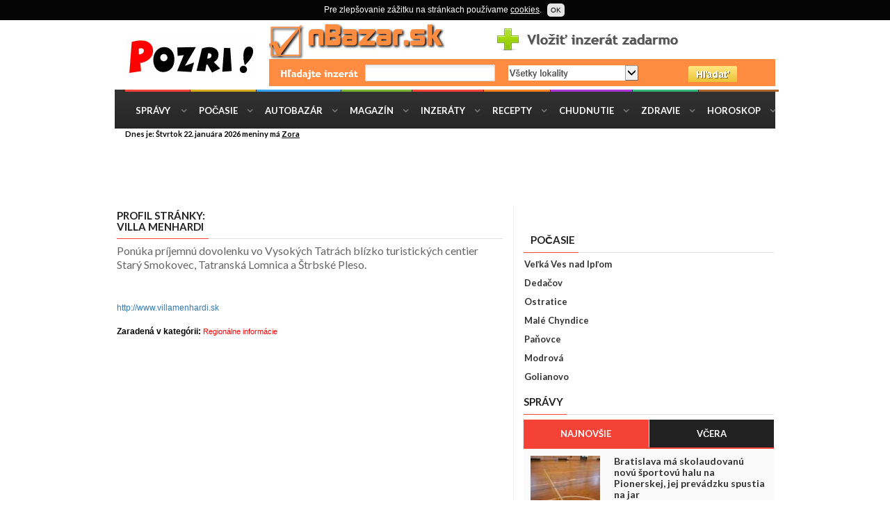

--- FILE ---
content_type: text/html
request_url: https://www.pozri.sk/profil-villa-menhardi/622
body_size: 7058
content:
<!doctype html>
<html lang="sk" class="no-js">
<head>
  <meta charset="utf-8">
<title>Villa Menhardi Pozri.sk katalóg www stránok</title>
<meta name="description" content="Ponúka príjemnú dovolenku vo Vysokých Tatrách blízko turistických centier Starý Smokovec, Tatranská Lomnica a Štrbské Pleso.">
<meta name="keywords" content="regionálne informácie, informácie o obciach, informácie o mestách, informácie o regiónoch" >
<meta http-equiv="X-UA-Compatible" content="IE=edge">
	<meta name="viewport" content="width=device-width, initial-scale=1, maximum-scale=1">
	<link href='https://fonts.googleapis.com/css?family=Lato:300,400,700,900,400italic' rel='stylesheet' type='text/css'>
	<link href="https://maxcdn.bootstrapcdn.com/font-awesome/4.2.0/css/font-awesome.min.css" rel="stylesheet">	
	<link rel="stylesheet" type="text/css" href="https://www.pozri.sk/css/bootstrap.min.css" media="screen">	
	<link rel="stylesheet" type="text/css" href="https://www.pozri.sk/css/owl.carousel.css" media="screen">
	<link rel="stylesheet" type="text/css" href="https://www.pozri.sk/css/style.css" media="screen">
    <style>
.google-revocation-link-placeholder{display:none;}
</style>  
</head>
<body class="boxed">
	<div id="container">
		<header class="clearfix second-style">
			<nav class="navbar navbar-default navbar-static-top" role="navigation">
				<div class="logo-advertisement">
					<div class="container">
						<div class="navbar-header">
							<button type="button" class="navbar-toggle collapsed" data-toggle="collapse" data-target="#bs-example-navbar-collapse-1">
					<span class="sr-only">Toggle navigation</span>
					<span class="icon-bar"></span>
					<span class="icon-bar"></span>
					<span class="icon-bar"></span>
					</button>
					<a class="navbar-brand" href="https://www.pozri.sk"><img src="https://www.pozri.sk/images/logo-black.png" alt=""></a>
				</div>
     <div class="advertisement">
							<div class="desktop-advert">
					 
<a href="http://www.nbazar.sk" target="_blank"><img src="https://www.pozri.sk/img/72890/nbazar.png" border="0" alt=""></a>              </div>
							<div class="tablet-advert">
						  
<a href="https://autobazar.pozri.sk" target="_blank"><img src="https://www.pozri.sk/img/468/autobazar468.gif" border="0" alt=""></a>							</div>
						</div>
					</div>
				</div><div class="nav-list-container">
					<div class="container">
						<div class="collapse navbar-collapse" id="bs-example-navbar-collapse-1">
					<ul class="nav navbar-nav navbar-left">
          	<li><a class="home" href="https://spravy.pozri.sk">Správy</a></li>
            <li><a class="pocasie" href="https://pocasie.pozri.sk">Počasie</a></li>
            <li><a class="autobazar" href="https://autobazar.pozri.sk">Autobazár</a></li>
					<li><a class="magazin" href="https://magazin.pozri.sk">Magazín</a></li>
            <li><a class="inzeraty" href="https://inzeraty.pozri.sk">Inzeráty</a></li>
            <li><a class="recepty" href="https://recepty.pozri.sk">Recepty</a></li>
            <li><a class="chudnutie" href="https://chudnutie.pozri.sk">Chudnutie</a></li>
            <li><a class="zdravie" href="https://zdravie.pozri.sk">Zdravie </a></li>
						<li class="drop"><a class="horoskop" href="https://horoskopy.pozri.sk">Horoskop</a></li></ul></div></div></div>
</nav>
</header>
<div class="top-line">
					<div class="container">
						<div class="row">
							<div class="col-md-9">
								<ul class="top-line-list">
							<li><span class="time-now">Dnes je: Štvrtok 22. januára 2026 meniny má <u>Zora</u></span></li></ul></div></div></div>
				</div><div class="top-line"><div class="container"><div class="row"><div class="col-md-12">
  <style>
 .responhore { width: 350px; height: 250px; }
 @media(min-width: 500px) { .responhore { width: 468px; height: 60px; } }
 @media(min-width: 800px) { .responhore { width: 728px; height: 90px; } }
 @media(min-width: 970px) { .responhore { width: 950px; height: 90px; } }
 </style>
 <script async src="//pagead2.googlesyndication.com/pagead/js/adsbygoogle.js"></script>
 <ins class="adsbygoogle responhore"
      style="display:inline-block"
      data-ad-client="ca-pub-8540093996422095"
      data-ad-slot="7508977640"></ins>
 <script>
 (adsbygoogle = window.adsbygoogle || []).push({});
 </script></div>	
						</div>
					</div>
				</div> 
		<section class="block-wrapper">
			<div class="container">
				<div class="row">
					<div class="col-md-6 col-md-offset-1 col-sm-8">
						<div class="block-content">
         <div class="row"><div class="col-md-12">
               	<div class="single-post-box">
              <div class="content">
<div class="title-section">
	<h1><span><b>Profil stránky</b>:<h1>Villa Menhardi</span></h1>
		</div>
 <p style="font-size:16px;">
Ponúka príjemnú dovolenku vo Vysokých Tatrách blízko turistických centier Starý Smokovec, Tatranská Lomnica a Štrbské Pleso. </p>
<br><br> <a href="http://www.villamenhardi.sk" target="_blank">http://www.villamenhardi.sk</a>
<br>
<br><b>Zaradená v kategórii: </b><a href="https://katalog.pozri.sk/a010-regionalne-informacie"><h2 style="color:red;font-size:11px;display:inline">Regionálne informácie</h2></a>
<br><br>
<style>.etarget .selfpromo {background-color:#ffffff;font-size:9px;width:99%;}
.etarget .selfpromo a {color:black;}
.etarget .selfpromo .left {color:#fff;FONT-SIZE:9px;text-align:right;width:99%;} 
.etarget .selfpromo .right {display:none;}
.etarget .title {border-top:1px solid #fff;border-left:1px solid #fff;border-right:1px solid #fff;padding:1px 3px 1px 2px;margin:2 1px 0px 1px;text-align:left;FONT-SIZE:12px;TEXT-DECORATION:none}
.etarget .description {padding:1px 3px 1px 2px;margin:2 1px 0px 1px;border-left:1px solid #fff;border-right:1px solid #fff;}
.etarget .url {margin-bottom:6px;border-left:1px solid #aebfd2;border-right:1px solid #fff;border-bottom:1px solid #fff;padding:1px 3px 1px 3px;margin:2 1px 2px 1px;text-align:left}
.etarget .url a, .etarget .url a:link, .etarget .url a:visited, .etarget .url a:active, .etarget .url a:hover {font:1.0em Arial, sans-serif;color:#454545;text-decoration:none}
.etarget .url a:hover {color:#000000;text-decoration:underline;}
</style>    <style>
.etarget a{color:#ff0000;text-decoration:underline}.etarget a:hover{color:#000}.etarget .description{padding:0;margin:0}.etarget .selfpromo{display:none}.etarget .title{font-size:13px;color:navy}.etarget .url{border-bottom:0 solid #cecece;background-color:#fff;padding:1px 1px 10px;margin:0 1px 1px;text-align:left}.etarget .url a,.etarget .url a:link,.etarget .url a:active,.etarget .url a:hover{font:.9em Arial,sans-serif;color:#454545;text-decoration:underline}.etarget .url a:hover{color:#000;text-decoration:none}
 </style>
<SCRIPT src="https://sk.search.etargetnet.com/generic/catalog/catalog.php?ref=564&l=4&showurl=0&keywords=Villa Menhardi"></SCRIPT>
<div class="advertisement">    
<div class="advert">
<ins class="adsbygoogle"
  style="display:block"
  data-ad-client="ca-pub-8540093996422095"
  data-ad-slot="4822549646"
  data-ad-format="rectangle"></ins>
 <script>
 (adsbygoogle = window.adsbygoogle || []).push({});
 </script>
   </div></div>
<div class="title-section"><h1><b>Podobné odkazy z kategórie Regionálne informácie</b></span></h1></div>
<!-- g box -->
<div class="grid-box">
<div class="kat-box"><div class="kat-title">
<a href="https://www.pozri.sk/profil-region-saris/20568"><b>
Región Šariš</b></a> <span><a href="https://www.pozri.sk/profil-region-saris/20568"><b>
profil</b></a> </span></div><p>  	
 Turistická stránka regiónu Šariš. Zaujímavosti a atrakcie regiónu Šariš, obce, mestá, príroda, služby. Stránky obcí, obecné...&nbsp;&nbsp;&nbsp; <a href="http://www.saris.eu.sk" target="_blank" class=text><br> www.saris.eu.sk</a>
												</p>
                      </div>      
                <div class="kat-box"><div class="kat-title">
<a href="https://www.pozri.sk/profil-stiavnicky-salamander/15786"><b>
Štiavnický Salamander  reklamné noviny</b></a> <span><a href="https://www.pozri.sk/profil-stiavnicky-salamander/15786"><b>
profil</b></a> </span></div><p>  	
 Štiavnický SALAMANDER sú regionálné, reklamné a inzertné noviny, vychádzajúce  ako dvojtýždenník v meste Banská Štiavnica,...&nbsp;&nbsp;&nbsp; <a href="http://www.stiavnickysalamander.sk" target="_blank" class=text><br> www.stiavnickysalamander.sk</a>
												</p>
                      </div>      
                <div class="kat-box"><div class="kat-title">
<a href="https://www.pozri.sk/profil-online-katalog-galantskeho/19430"><b>
Online katalóg galantského okresu.</b></a> <span><a href="https://www.pozri.sk/profil-online-katalog-galantskeho/19430"><b>
profil</b></a> </span></div><p>  	
 Online katalóg firiem a organizácií galantského okresu, mestá a obce, reklama. Množstvo informácií prehľadne rozdelených...&nbsp;&nbsp;&nbsp; <a href="http://www.galanta.org" target="_blank" class=text><br> www.galanta.org</a>
												</p>
                      </div>      
                <div class="kat-box"><div class="kat-title">
<a href="https://www.pozri.sk/profil-stranka-bytove-druzstvo/18836"><b>
Stránka Bytové družstvo  Petržalka</b></a> <span><a href="https://www.pozri.sk/profil-stranka-bytove-druzstvo/18836"><b>
profil</b></a> </span></div><p>  	
 predmetom činnosti družstva je najmä zabezpečovanie správy a prevádzky bytových domov a domov s nebytovými priestormi...&nbsp;&nbsp;&nbsp; <a href="http://www.bd-p.sk" target="_blank" class=text><br> www.bd-p.sk</a>
												</p>
                      </div>      
                <div class="kat-box"><div class="kat-title">
<a href="https://www.pozri.sk/profil-obcianske-zdruzenie/16780"><b>
Občianske združenie  Partnerstvo pre rozvoj regiónu Poltár</b></a> <span><a href="https://www.pozri.sk/profil-obcianske-zdruzenie/16780"><b>
profil</b></a> </span></div><p>  	
 Partnerstvo pre rozvoj regiónu Poltár vzniklo v dôsledku prirodzených reakcií na aktivity Lokálneho partnerstva sociálnej...&nbsp;&nbsp;&nbsp; <a href="http://www.ptpartnerstvo.sk" target="_blank" class=text><br> www.ptpartnerstvo.sk</a>
												</p>
                      </div>      
                             </div>
							<!-- End g box -->
<div class="advertisement">    
<div class="advert">
<ins class="adsbygoogle"
  style="display:block"
  data-ad-client="ca-pub-8540093996422095"
  data-ad-slot="4822549646"
  data-ad-format="rectangle"></ins>
 <script>
 (adsbygoogle = window.adsbygoogle || []).push({});
 </script>
   </div></div>
<a class=title>Náš tip:</b><br></a>
<br> Hľadaj <a href="https://www.pozri.sk/katalog-www-stranok/ponuka+prijemnu"><strong>Ponúka príjemnú</strong></a> v katalógu www.pozri.sk >>> <br>
<br>
Skúste hladať aj:</b><br>
<a href="https://www.pozri.sk/katalog-www-stranok/regionalne+informacie" class=title><strong>regionálne informácie</strong></a> ,
<a href="https://www.pozri.sk/katalog-www-stranok/informacie+o+obciach" class=title><strong>informácie o obciach</strong></a> ,
<a href="https://www.pozri.sk/katalog-www-stranok/informacie+o+mestach" class=title><strong>informácie o mestách</strong></a> ,
<a href="https://www.pozri.sk/katalog-www-stranok/informacie+o+regionoch" class=title><strong>informácie o regiónoch</strong></a>
<br><br>
<b>Odporúčame:</b> <a href="https://horoskopy.pozri.sk">Horoskop na zajtra</a>
<br><br>
<div class="article-box"><div class="title-section">
<h1><span>Počasie</span></h1></div>
<div class="news-post article-post"><div class="row"><div class="col-sm-12">
<div class="post-content">
<h2><a href="https://pocasie.pozri.sk" class="title" title="Aktuálne počasie Slovensko">Predpoveď počasia</a><br>
<a href="https://pocasie.pozri.sk/predpoved-pocasia/banovcenadbebravou" title='Počasie pre Bánovce nad Bebravou'>Bánovce nad Bebravou</a>,
<a href="https://pocasie.pozri.sk/predpoved-pocasia/banskabystrica" title='Počasie pre Banskú Bystricu'>Banská Bystrica</a>,
<a href="https://pocasie.pozri.sk/predpoved-pocasia/banskastiavnica" title='Počasie pre Banskú Štiavnicu'>Banská Štiavnica</a>,
<a href="https://pocasie.pozri.sk/predpoved-pocasia/bardejov" title='Počasie pre Bardejov'>Bardejov</a>,  
<a href="https://pocasie.pozri.sk/predpoved-pocasia/bratislava" title='Počasie pre Bratislavu'>Bratislava</a>,
<a href="https://pocasie.pozri.sk/predpoved-pocasia/brezno" title='Počasie pre Brezno'>Brezno</a>,
<a href="https://pocasie.pozri.sk/predpoved-pocasia/cadca" title='Počasie pre Čadcu'>Čadca</a>,
<a href="https://pocasie.pozri.sk/predpoved-pocasia/detva" title='Počasie pre Detva'>Detva</a>, 
<a href="https://pocasie.pozri.sk/predpoved-pocasia/dolnykubin" title='Počasie pre Dolný Kubín'>Dolný Kubín</a>,
<a href="https://pocasie.pozri.sk/predpoved-pocasia/dubnicanadvahom" title='Počasie pre Dubnica nad Váhom'>Dubnica nad Váhom</a>,
<a href="https://pocasie.pozri.sk/predpoved-pocasia/dunajskastreda" title='Počasie pre Dunajskú stredu'>Dunajská Streda</a>,
<a href="https://pocasie.pozri.sk/predpoved-pocasia/galanta" title='Počasie pre Galantu'>Galanta</a>,
<a href="https://pocasie.pozri.sk/predpoved-pocasia/handlova" title='Počasie pre Handlovú'>Handlová</a>,
<a href="https://pocasie.pozri.sk/predpoved-pocasia/hlohovec" title='Počasie pre Hlohovec'>Hlohovec</a>, 
<a href="https://pocasie.pozri.sk/predpoved-pocasia/humenne" title='Počasie pre Humenné'>Humenné</a>,
<a href="https://pocasie.pozri.sk/predpoved-pocasia/kezmarok" title='Počasie pre Kežmarok'>Kežmarok</a>,
<a href="https://pocasie.pozri.sk/predpoved-pocasia/komarno" title='Počasie pre Komárno'>Komárno</a>,
<a href="https://pocasie.pozri.sk/predpoved-pocasia/kosice" title='Počasie pre Košice'>Košice</a>,
<a href="https://pocasie.pozri.sk/predpoved-pocasia/kysuckenovemesto" title='Počasie pre Kysucké Nové Mesto'>Kysucké Nové Mesto</a>,
<a href="https://pocasie.pozri.sk/predpoved-pocasia/levice" title='Počasie pre Levice'>Levice</a>, 
<a href="https://pocasie.pozri.sk/predpoved-pocasia/liptovskymikulas" title='Počasie pre Liptovský Mikuláš'>Liptovský Mikuláš</a>,
<a href="https://pocasie.pozri.sk/predpoved-pocasia/lucenec" title='Počasie pre Lučenec'>Lučenec</a>,
<a href="https://pocasie.pozri.sk/predpoved-pocasia/malacky" title='Počasie pre Malacky'>Malacky</a>,
<a href="https://pocasie.pozri.sk/predpoved-pocasia/martin" title='Počasie pre Martin'>Martin</a>, 
<a href="https://pocasie.pozri.sk/predpoved-pocasia/michalovce" title='Počasie pre Michalovce'>Michalovce</a>,
<a href="https://pocasie.pozri.sk/predpoved-pocasia/nitra" title='Počasie pre Nitra'>Nitra</a>,
<a href="https://pocasie.pozri.sk/predpoved-pocasia/novezamky" title='Počasie pre Nové zámky'>Nové Zámky</a>,
<a href="https://pocasie.pozri.sk/predpoved-pocasia/partizanske" title='Počasie pre Partizánske'>Partizánske</a>,
<a href="https://pocasie.pozri.sk/predpoved-pocasia/pezinok" title='Počasie pre Pezinok'>Pezinok</a>,
<a href="https://pocasie.pozri.sk/predpoved-pocasia/piestany" title='Počasie pre Pieštany'>Piešťany</a>,
<a href="https://pocasie.pozri.sk/predpoved-pocasia/poprad" title='Počasie pre Poprad'>Poprad</a>,
<a href="https://pocasie.pozri.sk/predpoved-pocasia/povazskabystrica" title='Počasie pre Považskú Bystricu'>Považská Bystrica</a>,
<a href="https://pocasie.pozri.sk/predpoved-pocasia/presov" title='Počasie pre Prešov'>Prešov</a>,
<a href="https://pocasie.pozri.sk/predpoved-pocasia/prievidza" title='Počasie pre Prievidzu'>Prievidza</a>,
<a href="https://pocasie.pozri.sk/predpoved-pocasia/puchov" title='Počasie pre Púchov'>Púchov</a>,
<a href="https://pocasie.pozri.sk/predpoved-pocasia/revuca" title='Počasie pre Revúcu'>Revúca</a>,  
<a href="https://pocasie.pozri.sk/predpoved-pocasia/rimavskasobota" title='Počasie pre Rimavskú Sobotu'>Rimavská Sobota</a>, 
<a href="https://pocasie.pozri.sk/predpoved-pocasia/roznava" title='Počasie pre Rožňavu'>Rožňava</a>,
<a href="https://pocasie.pozri.sk/predpoved-pocasia/ruzomberok" title='Počasie pre Ružomberok'>Ružomberok</a>,
<a href="https://pocasie.pozri.sk/predpoved-pocasia/sabinov" title='Počasie pre Sabinov'>Sabinov</a>,
<a href="https://pocasie.pozri.sk/predpoved-pocasia/senica" title='Počasie pre Senicu'>Senica</a>, 
<a href="https://pocasie.pozri.sk/predpoved-pocasia/senec" title='Počasie pre Senec'>Senec</a>,
<a href="https://pocasie.pozri.sk/predpoved-pocasia/sered" title='Počasie pre Sereď'>Sereď</a>,
<a href="https://pocasie.pozri.sk/predpoved-pocasia/snina" title='Počasie pre Sninu'>Snina</a>,
<a href="https://pocasie.pozri.sk/predpoved-pocasia/spisskanovaves" title='Počasie pre Spišská Nová Ves'>Spišská Nová Ves</a>,
<a href="https://pocasie.pozri.sk/predpoved-pocasia/staralubovna" title='Počasie pre Stará Ľubovňa'>Stará Ľubovňa</a>,
<a href="https://pocasie.pozri.sk/predpoved-pocasia/stupava" title='Počasie pre Stupavu'>Stupava</a>,
<a href="https://pocasie.pozri.sk/predpoved-pocasia/sala" title='Počasie pre Šaľu'>Šaľa</a>,
<a href="https://pocasie.pozri.sk/predpoved-pocasia/sturovo" title='Počasie pre Štúrovo'>Štúrovo</a>,
<a href="https://pocasie.pozri.sk/predpoved-pocasia/topolcany" title='Počasie pre Topoľčany'>Topoľčany</a>,
<a href="https://pocasie.pozri.sk/predpoved-pocasia/trebisov" title='Počasie pre Trebišov'>Trebišov</a>,
<a href="https://pocasie.pozri.sk/predpoved-pocasia/trencin" title='Počasie pre Trenčín'>Trenčín</a>,
<a href="https://pocasie.pozri.sk/predpoved-pocasia/trnava" title='Počasie pre Trnavu'>Trnava</a>,
<a href="https://pocasie.pozri.sk/predpoved-pocasia/vranovnadtoplou" title='Počasie pre Vranov nad Topľou'>Vranov nad Topľou</a>,
<a href="https://pocasie.pozri.sk/predpoved-pocasia/zlatemoravce" title='Počasie pre Zlaté Moravce'>Zlaté Moravce</a>,
<a href="https://pocasie.pozri.sk/predpoved-pocasia/zvolen" title='Počasie pre Zvolen'>Zvolen</a>,
<a href="https://pocasie.pozri.sk/predpoved-pocasia/ziarnadhronom" title='Počasie pre Žiar nad Hronom'>Žiar nad Hronom</a>,
<a href="https://pocasie.pozri.sk/predpoved-pocasia/zilina" title='Počasie pre Žilinu'>Žilina</a>
</h2></div></div></div></div></div></div>
</div>
</div></div></div>
</div>
<div class="col-md-4 col-sm-4">
<div class="sidebar large-sidebar"><div class="advertisement">    
<div class="advert"><ins data-revive-zoneid="1251" data-revive-id="3da3953905c854bc794c8734cae204c7"></ins>
<script type='text/javascript'> (function(d, t) { var g = d.createElement(t), s = d.getElementsByTagName(t)[0]; g.src = 'https://ad.sitelement.sk/www/delivery/asyncjs.php'; s.parentNode.insertBefore(g, s);}(document, 'script'));</script>
</div></div><div class="widget categories-widget"> 
<div class="title-section"><h1><span>Počasie</span></h1></div>            
<ul class="category-list">
<li><a href='https://pocasie.pozri.sk/predpoved-pocasia/velkavesnadiplom' title='Počasie Veľká Ves nad Ipľom'>Veľká Ves nad Ipľom</a></li><li><a href='https://pocasie.pozri.sk/predpoved-pocasia/dedacov' title='Počasie Dedačov'>Dedačov</a></li><li><a href='https://pocasie.pozri.sk/predpoved-pocasia/ostratice' title='Počasie Ostratice'>Ostratice</a></li><li><a href='https://pocasie.pozri.sk/predpoved-pocasia/malechyndice' title='Počasie Malé Chyndice'>Malé Chyndice</a></li><li><a href='https://pocasie.pozri.sk/predpoved-pocasia/panovce' title='Počasie Paňovce'>Paňovce</a></li><li><a href='https://pocasie.pozri.sk/predpoved-pocasia/modrova' title='Počasie Modrová'>Modrová</a></li><li><a href='https://pocasie.pozri.sk/predpoved-pocasia/golianovo' title='Počasie Golianovo'>Golianovo</a></li></ul>
</div><div class="widget tab-posts-widget">
<div class="title-section">
<h1><span>Správy</span></h1>
</div><ul class="nav nav-tabs" id="myTab">
<li class="active">
<a href="#option1" data-toggle="tab">Najnovšie</a>
</li><li><a href="#option2" data-toggle="tab">Včera</a>
</li></ul>
<div class="tab-content"><div class="tab-pane active" id="option1">
<ul class="list-posts">
<li><a href='https://spravy.pozri.sk/clanok/bratislava-ma-skolaudovanu-novu-sportovu-halu-na-pionerskej-jej-prevadzku-spustia-na-jar/1604989' ><img src='https://spravy.pozri.sk/img/012026/2014953_t.jpg' alt="bratislava ma skolaudovanu novu sportovu halu na pionerskej jej prevadzku spustia na jar" /></a><div class='post-content'>
<h2><a href='https://spravy.pozri.sk/clanok/bratislava-ma-skolaudovanu-novu-sportovu-halu-na-pionerskej-jej-prevadzku-spustia-na-jar/1604989'>Bratislava má skolaudovanú novú športovú halu na Pionerskej, jej prevádzku spustia na jar</a></h2><ul class='post-tags'><li><i class='fa fa-clock-o'></i>21.01.26</li></ul></div></li><li><a href='https://spravy.pozri.sk/clanok/okolo-rekonstrukcie-krasnej-horky-je-vela-nezodpovedanych-otazok-upozornuje-poslankyna-kleinert-z-ps/1604988' ><img src='https://spravy.pozri.sk/img/012026/2014943_t.jpg' alt="okolo rekonstrukcie krasnej horky je vela nezodpovedanych otazok upozornuje poslankyna kleinert z ps" /></a><div class='post-content'>
<h2><a href='https://spravy.pozri.sk/clanok/okolo-rekonstrukcie-krasnej-horky-je-vela-nezodpovedanych-otazok-upozornuje-poslankyna-kleinert-z-ps/1604988'>Okolo rekonštrukcie Krásnej Hôrky je veľa nezodpovedaných otázok, upozorňuje poslankyňa Kleinert z PS</a></h2><ul class='post-tags'><li><i class='fa fa-clock-o'></i>21.01.26</li></ul></div></li><li><a href='https://spravy.pozri.sk/clanok/predseda-ustavneho-sudu-diskutoval-s-ombudsmanom-o-ochrane-zakladnych-ludskych-prav-a-slobod/1604987' ><img src='https://spravy.pozri.sk/img/012026/2014936_t.jpg' alt="predseda ustavneho sudu diskutoval s ombudsmanom o ochrane zakladnych ludskych prav a slobod" /></a><div class='post-content'>
<h2><a href='https://spravy.pozri.sk/clanok/predseda-ustavneho-sudu-diskutoval-s-ombudsmanom-o-ochrane-zakladnych-ludskych-prav-a-slobod/1604987'>Predseda ústavného súdu diskutoval s ombudsmanom o ochrane základných ľudských práv a slobôd</a></h2><ul class='post-tags'><li><i class='fa fa-clock-o'></i>21.01.26</li></ul></div></li></ul>
</div><div class="tab-pane" id="option2">
<ul class="list-posts">
<li><a href='https://spravy.pozri.sk/clanok/audit-ministerstva-financii-odhalil-zneuzivanie-dotacii-mimovladkami-sklonuje-sa-aj-meno-simeckovej-matky/1604975'><img src='https://spravy.pozri.sk/img/012026/2014838_t.jpg' alt="audit ministerstva financii odhalil zneuzivanie dotacii mimovladkami sklonuje sa aj meno simeckovej matky" /></a><div class='post-content'> 
<h2><a href='https://spravy.pozri.sk/clanok/audit-ministerstva-financii-odhalil-zneuzivanie-dotacii-mimovladkami-sklonuje-sa-aj-meno-simeckovej-matky/1604975'>Audit ministerstva financií odhalil zneužívanie dotácií mimovládkami, skloňuje sa aj meno Šimečkovej matky</a></h2><ul class='post-tags'><li><i class='fa fa-clock-o'></i>21.01.26</li>	</ul></div></li><li><a href='https://spravy.pozri.sk/clanok/strana-zoroslava-kollara-vstupuje-do-politiky-s-jasnym-mottom-slovensko-na-prvom-mieste/1604978'><img src='https://spravy.pozri.sk/img/012026/2014878_t.jpg' alt="strana zoroslava kollara vstupuje do politiky s jasnym mottom slovensko na prvom mieste" /></a><div class='post-content'> 
<h2><a href='https://spravy.pozri.sk/clanok/strana-zoroslava-kollara-vstupuje-do-politiky-s-jasnym-mottom-slovensko-na-prvom-mieste/1604978'>Strana Zoroslava Kollára vstupuje do politiky s jasným mottom: „Slovensko na prvom mieste“</a></h2><ul class='post-tags'><li><i class='fa fa-clock-o'></i>21.01.26</li>	</ul></div></li><li><a href='https://spravy.pozri.sk/clanok/krupa-kritizuje-fica-ze-s-trumpom-kydal-na-europsku-uniu-liberali-chcu-uznesenim-o-gronsku-prebudit-vladu-aj-nemu-stuku-blanara/1604971'><img src='https://spravy.pozri.sk/img/012026/2014820_t.jpg' alt="krupa kritizuje fica ze s trumpom kydal na europsku uniu liberali chcu uznesenim o gronsku prebudit vladu aj nemu stuku blanara" /></a><div class='post-content'> 
<h2><a href='https://spravy.pozri.sk/clanok/krupa-kritizuje-fica-ze-s-trumpom-kydal-na-europsku-uniu-liberali-chcu-uznesenim-o-gronsku-prebudit-vladu-aj-nemu-stuku-blanara/1604971'>Krúpa kritizuje Fica, že s Trumpom kydal na Európsku úniu. Liberáli chcú uznesením o Grónsku prebudiť vládu aj „nemú šťuku“ Blanára</a></h2><ul class='post-tags'><li><i class='fa fa-clock-o'></i>21.01.26</li>	</ul></div></li>                       
</ul></div></div></div><div class="title-section"><h1><span>Najnovšie profily</span></h1></div>
    <div class="advertisement">    
<div class="advert">
<ins class="adsbygoogle"
  style="display:block"
  data-ad-client="ca-pub-8540093996422095"
  data-ad-slot="4822549646"
  data-ad-format="rectangle"></ins>
 <script>
 (adsbygoogle = window.adsbygoogle || []).push({});
 </script>
   </div></div>     
<div class="grid-box">             </div>
             <div class="advertisement">    
<div class="advert">
<ins class="adsbygoogle"
  style="display:block"
  data-ad-client="ca-pub-8540093996422095"
  data-ad-slot="4822549646"
  data-ad-format="rectangle"></ins>
 <script>
 (adsbygoogle = window.adsbygoogle || []).push({});
 </script>
   </div></div>          
</div>
</div></div></div></section>
<footer><div class="container">
				<div class="footer-widgets-part">
					<div class="row">
						<div class="col-md-3">
						<div class="widget social-widget">
								<h1>Zostante s nami v spojení</h1>
							<ul class="social-icons">
									<li><a href="https://www.facebook.com/pozri.sk/" class="facebook"><i class="fa fa-facebook"></i></a></li>
									<li><a href="https://twitter.com/pozrisk" class="twitter"><i class="fa fa-twitter"></i></a></li></ul>
							</div></div><div class="col-md-7"><div class="widget social-widget">
<h1>Naše stránky</h1><div class="pages-widget">
								<a href="https://autobazar.pozri.sk">Autobazár</a>
                <a href="https://recepty.pozri.sk">Recepty</a>
								<a href="https://chudnutie.pozri.sk">Chudnutie</a>
								<a href="https://zdravie.pozri.sk">Zdravie</a>
								<a href="https://horoskopy.pozri.sk">Horoskopy</a>
								<a href="https://spravy.pozri.sk">Správy</a>
								<a href="https://pocasie.pozri.sk">Počasie</a>
								<a href="https://inzeraty.pozri.sk">Inzeráty</a> <a href="https://www.pozri.sk/podmienky.php">Podmienky použivania</a> <a href="javascript:;" onclick="javascript:googlefc.callbackQueue.push(googlefc.showRevocationMessage);">Nastavenie súhlasu použitia osobných údajov</a>
								</div><p>&copy; Pozri.sk 2023 <a href="//www.toplist.sk/" target="_top"><img src="//toplist.sk/count.asp?id=1261964&logo=s"/></a></p>
</div></div></div></div></div></footer></div>	
<script type="text/javascript" src="https://www.pozri.sk/js/jquery.min.js"></script><script type="text/javascript" src="https://www.pozri.sk/js/bootstrap.min.js"></script><script type="text/javascript" src="https://www.pozri.sk/js/script.js"></script>
<script>
$(function() {
$('body').cookieDisclaimer({ style: "dark",text: "Pre zlepšovanie zážitku na stránkach používame <a href=https://www.pozri.sk/cookies-podmienky><u>cookies</u></a>.",
policyBtn: {active: false,},acceptBtn: {text: "OK", cssClass: "cdbtn cookie",cssId: "cookieAcceptBtn",onAfter: "" }});
var cd = $('body').data('plugin_cookieDisclaimer');
cd.cookiesList('html','#cookieList');});</script>
<script async src="https://www.googletagmanager.com/gtag/js?id=G-4R3T1MEYLP"></script>
<script>
  window.dataLayer = window.dataLayer || [];
  function gtag(){dataLayer.push(arguments);}
  gtag('js', new Date());
  gtag('config', 'G-4R3T1MEYLP');
</script>
<script type="text/javascript">
const observer = new MutationObserver(() => {
  document.querySelector(".google-revocation-link-placeholder")?.remove();
});

observer.observe(document.body, {
  childList: true,
});</script>
</body>
</html>

--- FILE ---
content_type: text/html; charset=utf-8
request_url: https://www.google.com/recaptcha/api2/aframe
body_size: 268
content:
<!DOCTYPE HTML><html><head><meta http-equiv="content-type" content="text/html; charset=UTF-8"></head><body><script nonce="MrzbezqfJkWEvB88CuHtwg">/** Anti-fraud and anti-abuse applications only. See google.com/recaptcha */ try{var clients={'sodar':'https://pagead2.googlesyndication.com/pagead/sodar?'};window.addEventListener("message",function(a){try{if(a.source===window.parent){var b=JSON.parse(a.data);var c=clients[b['id']];if(c){var d=document.createElement('img');d.src=c+b['params']+'&rc='+(localStorage.getItem("rc::a")?sessionStorage.getItem("rc::b"):"");window.document.body.appendChild(d);sessionStorage.setItem("rc::e",parseInt(sessionStorage.getItem("rc::e")||0)+1);localStorage.setItem("rc::h",'1769065503968');}}}catch(b){}});window.parent.postMessage("_grecaptcha_ready", "*");}catch(b){}</script></body></html>